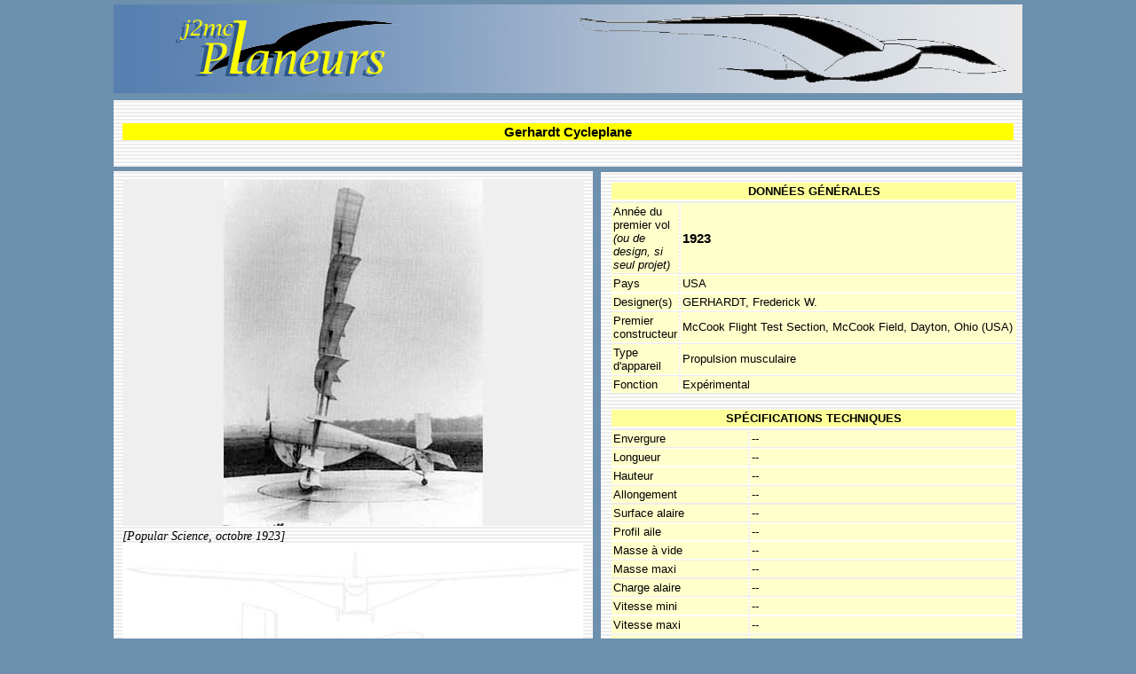

--- FILE ---
content_type: text/html; charset=UTF-8
request_url: https://www.j2mcl-planeurs.net/dbj2mcl/planeurs-machines/planeur-fiche_0int.php?code=3405
body_size: 3606
content:

<!DOCTYPE html PUBLIC "-//W3C//DTD XHTML 1.0 Strict//EN" "https://www.w3.org/TR/xhtml1/DTD/xhtml1-strict.dtd">
<html xml:lang="fr" xmlns="https://www.w3.org/1999/xhtml" lang="fr">

	<head>
		<meta name="generator" content="HTML Tidy for Windows (vers 7 December 2008), see www.w3.org" />
		<meta http-equiv="Content-Type" content="text/html; charset=UTF-8">  
		
		<!-- La feuille de styles "base.css" doit être appelée en premier. -->
		<link rel="stylesheet" type="text/css" href="../planeurs-styles/planeurs_styles_0.css" media="all" />
		
		<title>J2mcL Planeurs - Fiche planeur n°</title>
		
		<script type="text/javascript">
			function creerFenImage() {
				NewWin = window.open ("","fenImage",  "width=560,height=750,toolbar=no, titlebar=no, location=no,directories=no,status=no,scrollbars=yes, alwaysRaised = yes")
			} 
			function creerFenImage2() {
				NewWin = window.open ("","fenImage2",  "width=560,height=750,toolbar=no, titlebar=no, location=no,directories=no,status=no,scrollbars=yes, alwaysRaised = yes")
			} 
		</script>
				
		<script language="JavaScript" type="text/JavaScript">
			Today = new Date;
			Annee = Today.getFullYear();
		</script>
				
		<script type="text/javascript">
			var gaJsHost = (("https:" == document.location.protocol) ? "https://ssl." : "http://www.");
			document.write(unescape("%3Cscript src='" + gaJsHost + "google-analytics.com/ga.js'   type='text/javascript'%3E%3C/script%3E"));
		</script>
		
		<script type="text/javascript">
			try {
				var pageTracker = _gat._getTracker("UA-15693123-1");
				pageTracker._trackPageview();
			} catch(err) {}
		</script>
	</head>
	
	<body>
		<a name="top"></a>
		<div id="global">   <!-- conteneur général -->
		
			<a href="../planeurs-index_0.php" title =" Accueil "><img src="../planeurs-styles/Bandeau_j2mcl_1.jpg" /> </a>   <!-- Bandeau actif -->
		
			<div id="bloc_menu"> <!-- Bandeau MENU -->
				<!--   PAS DE MENU DANS LES FICHES -->
			</div> <!-- #bloc_menu -->
		
			<div id="bloc_central_large">  <!-- boîte centrale NOM DU PLANEUR -->
				<h3>  Gerhardt Cycleplane	</h3>
			
							</div>

			<div id="bloc_info_specs1_droite"> <!-- ZONE INFOS ET SPECS 1 -->
				<!-- Table des infos générales -->
				<!-- TITRE Généralités -->
				<table align="center" style="text-align: left; width: 460px;" border="0" cellpadding="2" cellspacing="2">
					<tbody>
						<tr bgcolor="#FFFF99"><td width="100%" align="center"><B>DONNÉES GÉNÉRALES</B></td></tr>
					</tbody>
				</table>
	
				<table align="center" style="text-align: left; width: 460px;" border="0" cellpadding="2" cellspacing="2">
					<tr bgcolor="#FFFFCC" width="75">
						<td>Année du premier vol<br><i>(ou de design, si seul projet)</i></td>
						<td width="395">
							<b><big>1923</big></b>						</td>
					</tr>
				
					<tr bgcolor="#FFFFCC">
						<td>
							Pays						</td>
						<td>
							USA						</td>
					</tr>
				
					<tr bgcolor="#FFFFCC">
						<td>Designer(s)</td>
						<td>
							GERHARDT, Frederick W.						</td>
					</tr>
			
					<!-- INSERER PREMIER CONSTRUCTEUR -->
					<tr bgcolor="#FFFFCC">
						<td>Premier constructeur</td>
						<td>
							McCook Flight Test Section, McCook Field, Dayton, Ohio (USA)						</td>
					</tr>
		
					<tr bgcolor="#FFFFCC">
						<td>
							Type d'appareil						</td>
						<td>
							Propulsion musculaire						</td>
					</tr>
	
					<tr bgcolor="#FFFFCC">
						<td>Fonction</td>
						<td>
							Expérimental						</td>
					</tr>
					<!-- Fin table infos générales -->
				</table>
				
				<br>
				
				<!-- TITRE SPECIFICATIONS TECHNIQUES -->
				<table align="center" style="text-align: left; width: 460px;" border="0" cellpadding="2" cellspacing="2">
					<tbody>
						<tr bgcolor="#FFFF99"><td width="100%" align="center"><B>SPÉCIFICATIONS TECHNIQUES</B></td></tr>
					</tbody>
				</table>
		
				<table align="center" style="text-align: left; width: 460px;" border="0" cellpadding="2" cellspacing="2">
					<tbody>
						<tr bgcolor="#FFFFCC"><td width="150">Envergure</td><td>-- </td></tr><tr bgcolor="#FFFFCC"><td width="150">Longueur</td><td>-- </td></tr><tr bgcolor="#FFFFCC"><td width="150">Hauteur</td><td>-- </td></tr><tr bgcolor="#FFFFCC"><td width="150">Allongement</td><td>-- </td></tr><tr bgcolor="#FFFFCC"><td width="150">Surface alaire</td><td>-- </td></tr><tr bgcolor="#FFFFCC"><td width="150">Profil aile</td><td>-- </td></tr><tr bgcolor="#FFFFCC"><td width="150">Masse à vide</td><td>-- </td></tr><tr bgcolor="#FFFFCC"><td width="150">Masse maxi</td><td>-- </td></tr><tr bgcolor="#FFFFCC"><td width="150">Charge alaire</td><td>-- </td></tr><tr bgcolor="#FFFFCC"><td width="150">Vitesse mini</td><td>-- </td></tr><tr bgcolor="#FFFFCC"><td width="150">Vitesse maxi</td><td>-- </td></tr><tr bgcolor="#FFFFCC"><td width="150">Finesse maxi</td><td><tr bgcolor="#FFFFCC"><td width="150">Taux de chute mini</td><td>-- </td></tr><tr bgcolor="#FFFFCC"><td width="150">Nb sièges</td><td>1</td></tr><tr bgcolor="#FFFFCC"><td width="150">Structure</td><td>Bois et toile</td></tr>					</tbody>
				</table>  
			
				<br>
				
				   <form action="planeurs-specs2_0int.php" method="post" target="_blank" /><input type="hidden" name="code"  value="3405" /><input type="submit" class="submitlong" value="Spécifications détaillées" /></form>			</div> <!-- fin bloc flottant à droite, infos générales et specs 1 -->
		
			<div id="bloc_images_gauche">  <!-- ZONE PHOTO ET 3 VUES -->
				<!-- <table width="540"><tr><td width="538" align="center"> -->
				<table class="table_photos">
					<img src="photos/Gerhardt_Cycleplane.jpg"><span class="Txt_ref">[Popular Science, octobre 1923]</span><br><img src="3vues/no-3v.jpg" align="center"><span class="Txt_ref">[Pas de plan 3 vues connu]</span><br> 
					</td></tr>
				</table>
			</div> <!-- fin ZONE PHOTO ET 3 VUES -->
				
			<div id="bloc_central_large">  <!-- boîte centrale AUTRES INFOS -->
									
				<h3>
					AUTRES INFORMATIONS				</h3>
				
				<table align="center" style="text-align: left; width: 980px;" border="0" cellpadding="2" cellspacing="2">
					<tbody>
						<tr bgcolor="#FFFFCC"><td width="150">Constructeur(s)</td><td><table width="100%" border="0"><tr><td bgcolor="lightgrey">Constructeur</td><td width="100" bgcolor="lightgrey" align="center">Construits</td></tr><tr><td> <b>McCook Flight Test Section, McCook Field, Dayton, Ohio (USA)</b></td><td align="center">1</td></tr><tr><td bgcolor="lightgrey">Nombre total de constructions</td><td width="50" bgcolor="lightgreen" align="center">1</td></tr></table></td><tr><tr bgcolor="#FFFFCC"><td width="150">Infos techniques</td><td>Appareil multiplans. Le Cycleplane est formé de sept ailes étroites disposées verticalement les unes au dessus des autres, les deux ailes inférieures étant fixées au petit fuselage en structure de bois entoilée. La hauteur dde l'ensemble est d'environ 3 mètres. En pédalant, le pilote, assis dans un cockpit ouvert,  entraîne grâce à une mécanique de bicyclette, une grande hélice à deux pales.</td></tr><tr bgcolor="#FFFFCC"><td width="150">Histoire résumée</td><td>Le Cycleplane a été dessiné en 1923, pendant son temps libre, par W. Frederick Gerhardt, chef du département d'ingenierie aéronautique (Aeronautical Engineering Department) à l'Université du Michigan, alors qu'il travaillait au centre McCook Field, où de nombreux projets civils étaient développés.<br />
Le Cycleplane, financé par des fonds privés, a été construit par les membres de la McCook Field Flight Test Section. Les débuts de la construction se sont faits en secret dans une grange. Puis Gerhardt et son équipe fut ensuite autorisé à s'installer dans un hangar de McCook Field pour le montage et le stockage de son appareil.<br />
Le premier vol fut effectué en juillet 1923, en remorquage derrière une automobile puis largué.<br />
Le seul décollage autonome du Cycleplane fut un petit saut de 6,1 m à une hauteur de 0,6 m, ce qui en fait le premier vol à propulsion musculaire au monde. <br />
Toutefois, un film d'époque montrant le Cycleplane se brisant alors qu'il était simplement poussé au sol viendrait contredire la description précédente des essais de l'appareil.</td></tr><tr bgcolor="#EAEAEA"><td>Liens personnalités</td><td> Pas de personnalité associée.</td></tr><tr><td width="150" bgcolor="#FFFFCC">Compléments docs</td><td bgcolor="#EAEAEA">   <form action="planeurs-docs_0int.php" method="post" target="_blank" /><input type="hidden" name="code"  value="3405" /><input type="submit" class="submit340" value="Voir d'autres documents" /></form></td></tr>					</tbody>
				</table>   <!-- fin table autres informations -->      
			</div>   <!-- #bloc central autres infos -->
		
			<div id="bloc_central_large">   <!-- boîte centrale SOURCES DOCUMENTAIRES -->
				<!-- SOURCES DOCUMENTAIRES -->
				<h3>
					SOURCES DOCUMENTAIRES				</h3>
					
				<table align="center" style="text-align: left; width: 980px;" border="0" cellpadding="2" cellspacing="2">
					<tbody>
						<tr bgcolor="#EAEAEA"><td>Liens WEB</td><td>Site :  <a href="http://en.wikipedia.org/wiki/Gerhardt_Cycleplane" target="_blank">Wikipedia</a> . Note + photo + specs.  <i>(2014-01-21 CL)</i><br>Site :  <a href="http://books.google.fr/books?id=2SkDAAAAMBAJ&pg=PA41&redir_esc=y#v=onepage&q&f=false" target="_blank">Popular Science</a> . Note + photo.  <i>(2014-01-21 CL)</i><br>Site :  <a href="http://www.aerofiles.com/gerhardt.jpg" target="_blank">Aerofiles</a> . Photo.  <i>(2014-01-21 CL)</i><br>Site :  <a href="http://www.aviastar.org/air/usa/gerhardt_cycleplane.php" target="_blank">Aviastar</a> . Note + photo.  <i>(2014-01-21 CL)</i><br></td></tr><tr bgcolor="#EAEAEA"><td>Livres</td><td>Pas de livre référencé.</td></tr> 
							</td>
						</tr>
					</tbody>
				</table>   <!-- fin table d'affichage données bibliographiques -->
					
				<a href="#top"><img src="../planeurs-styles/haut.gif" border="0" title="haut de page"></a>
			</div>   <!-- #bloc central sources documentaires -->
		
			<div id="bloc_central_large">  
				<!-- // ZONE MAQUETTES  -->
				<!-- PLANS KITS -->
				<h3> MODÈLES RÉDUITS </h3>
				
				<table align="center" style="text-align: left; width: 980px;" border="0" cellpadding="2" cellspacing="2">
					<tbody>
						<tr bgcolor="#EAEAEA" width="80">
							<td>  
								Pas de plan ou kit référencé.							</td>
						</tr>
					</tbody>
				</table>   <!-- fin affichage plans et kits -->
	
				<a href="#top"><img src="../planeurs-styles/haut.gif" border="0" title="haut de page"></a>
				<i>Fiche n°  3405 [Dernière mise à jour : 2014-01-23]</i>			</div>   <!-- #bloc_central_large fin zone maquettes -->
	
					   
       
			<div id="copyright">
				<p>
					Team J2mcL © 2003 - 
					
					<script language="JavaScript">
						document.write(Annee);
					</script>
			
					- Pages optimisées pour Mozilla Firefox<br>				</p>
			</div>
		</div>  <!-- ID GLOBAL-->
	</body>
</html>

--- FILE ---
content_type: text/css
request_url: https://www.j2mcl-planeurs.net/dbj2mcl/planeurs-styles/planeurs_styles_0.css
body_size: 4216
content:
/* ==============================================
   FEUILLE DE STYLES DES GABARITS HTML/CSS
   � Elephorm & Alsacreations.com
      Adaptation ClaudeL
   ============================================== */
/* 2016-07-29 CL - ajout� boutons "submit"  */

/* --- STYLES DE BASE POUR LE TEXTE ET LES PRINCIPAUX �L�MENTS --- */

/* Page */
html {
	font-size: 100%; /* Voir -> Note 1 � la fin de la feuille de styles. */
	/*
    1.	Ce "font-size: 100%" est normalement inutile. On l'utilise uniquement
	pour �viter un bug de redimensionnement du texte dans Internet Explorer.  */
}

/*
2.	Par d�faut, les navigateurs ont un padding (ou, pour certains, un
	margin) de 6px pour l'�l�ment BODY. C'est ce qui �vite que le texte
	ne soit compl�tement coll� aux bords de la zone de visualisation du
	navigateur lorsqu'on affiche une page �brute�, sans mise en forme.
	Mais ce retrait de 6px est un peu faiblard: on le renforce donc.
	Notez bien que les feuilles de styles des gabarits pourront augmenter
	ce retrait, ou bien l'annuler.
	*/
body {
	margin: 0;
	padding: 5px 10px; /* Note -> 2 padding: 20px 5px; */
	font-family: Verdana, "Bitstream Vera Sans", "Lucida Grande", sans-serif; /* 3 */
	font-size: .8em; /* -> 4 */
	line-height: 1.25; /* -> 5 */
	/* color: black;
	background: white; */
	/* color: #F0E39E;   */
	 background: #6D90AD; 
	 /*background: #2C2F22; */
}

/* D�finition du conteneur g�n�ral */
#global {
	width: 1024px;       /* largeur totale de la zone d'affichage */
	margin-left: auto;   /* pour centrer automatiquement le conteneur sur l'�cran */
	margin-right: auto;  /* pour centrer automatiquement le conteneur sur l'�cran */
}

/* En-t�te */
l#entete {
	padding: 0; /* �tait � 20px */
	height:100px;
	background-image: url("Bandeau_j2mcl_1.jpg");
}
.bandeauj2mcl {  /* bandeau des pages avec barre de menus */   
	padding: 0; /* �tait � 20px */
	height:100px;
	width:1024px;
	background-image: url("Bandeau_j2mcl_1.jpg");
}

#entete h1 {
	margin: 0;
}
#entete h1 img {
	float: left;
	margin: 0;    /* margin: 7px 20px 10px 0; */
}
#entete .sous-titre {
	margin: 4px 0 15px 0;
}

/* Titres */
h1, h2 {
	margin: 1em 0 .5em 0; /* -> 6 */
}
h1, h2 {
	font-family: Georgia, "Bitstream Vera Serif", Norasi, serif;
	font-weight: normal; /* -> 7 */
}
h1 {
	font-size: 3em; /* -> 8 */
	font-style: italic;
}

h2 { margin: .25em 0 .5em 0; /* -> 6 */
	font-size: 1.2em;
	text-align:center;
	background: green;
	}	
h3 { margin: .25em 0 .5em 0; /* -> 6 */
	font-size: 1.2em;
	text-align:center;
	background: yellow;
	}	
h4 { margin: 1em 0 .5em 0; /* -> 6 */
	font-size: 1em;  /* titres des articles de la page accueil */
    font-weight:bold;
	color: green;
   }
h5 { margin: .25em 0 .5em 0; /* -> 6 */
	font-size: 1.2em;  /* titres des articles des pages gestionnaire */
	text-align:center;
	background: lightgreen;
	}
/*	
h6  {
	margin : 0;  
	font-style:italic; font-weight:normal; font-size:14px; font-family:"Times New Roman", Times, serif;
}
*/
h6 { margin: .25em 0 .5em 0; /* -> 6 */
	font-size: 1.2em;
	text-align:center;
	background: orange;
	}	

/* Listes */
ol {
	margin: .75em 0 .75em 24px;
	padding: 0; /* -> 9 */
}
ul {
	margin: .75em 0 .75em 7em;
	list-style: square;  /* puce affich�e devant les items d'une liste */
}

/* puce affich�e devant les maquettes */
.li_maquettes {
	margin: 0;
	padding: 0;
	border: 0;
	margin-left:150px;
	list-style-image:url(../planeurs-styles/pucer1.gif);
}
.ul_plankit {    /* puce affich�e devant les plans-kits */
	margin: 0;
	padding: 0;
	border: 0;
	margin-left:5px;
	list-style-image:url(../planeurs-styles/clic.gif);
}

lh {
	margin: 0 0 0 4em;
	padding: 0;
}
li {
	margin: 0 0 0 9em;
	padding: 0;
}

/* bouton submit pour formulaire cach� - listes planeurs */
.submitlst {
	border:none;
	background-color: transparent;
	cursor: pointer;
}
.submitlst:hover {
	background-color: #C9D1DC;
}

/* bouton submit pour formulaire cach� - planeurs existants */
.submitexi {
	border:none;
	background: transparent url('clic.gif') no-repeat top left;
	width: 15px;
	height: 15px;
	/* cursor: pointer; */
}
.submitexi:hover {
	/* background-position: 0 -128px;  */
	width: 15px;
	height: 15px;
	background: transparent url('clic_rouge.gif') no-repeat top left;
	cursor: pointer;
}

/* bouton submit pour formulaire cach� - Ic�ne fiche biblio */
.submitfiche {
	border:none;
	background: transparent url('fiche.gif') no-repeat top left;
	width: 17px;
	height: 17px;
}
.submitfiche:hover {
	width: 17px;
	height: 17px;
	background: transparent url('fiche_rouge.gif') no-repeat top left;
	cursor: pointer;
}

/* bouton submit pour formulaire cach� - sans limite de longueur */
/* utilis� dans page homme_fiche_0int.php                        */   
.submitlong {
	color: blue;
	border:none;
	background-color: transparent;
	cursor: pointer;
}
.submitlong:hover {
	color: red;
	background-color: transparent;
}

/* bouton submit pour formulaire cach� - largeur 190 px */
/* utilis� dans page planeurs-selec_0int.php            */   
.submit170 {
	width: 170px;
	overflow: hidden;
	overflow-wrap: break-word;
	text-align: left;
	text-overflow: ellipsis;
	color: blue;
	border:none;
	background-color: transparent;
	cursor: pointer;
}
.submit170:hover {
	color: red;
	background-color: #EAEAEA;
}

/* bouton submit pour formulaire cach� - largeur 190 px */
/* utilis� dans page planeurs-selec_0int.php            */   
.submit190 {
	width: 190px;
	overflow: hidden;
	overflow-wrap: break-word;
	text-align: left;
	text-overflow: ellipsis;
	color: blue;
	border:none;
	background-color: transparent;
	cursor: pointer;
}
.submit190:hover {
	color: red;
	background-color: #EAEAEA;
}

/* bouton submit pour formulaire cach� - largeur 340 px */
/* utilis� dans page biblio-selec_0int.php              */   
.submit340 {
	width: 340px;
	overflow: hidden;
	overflow-wrap: break-word;
	text-align: left;
	text-overflow: ellipsis;
	color: blue;
	border:none;
	background-color: transparent;
	cursor: pointer;
}
.submit340:hover {
	color: red;
	background-color: #EAEAEA;
}

/* Paragraphes */
p {
	/* margin: .75em 0; */
}
#p_accueil {
	margin: 40px 0; /* paragraphes de la page d'accueil */
}
lblockquote p {
	margin: .5em 0;
}

/* Citations */
blockquote, q {
	font-size: 1.1em;
	font-style: italic;
	font-family: Georgia, "Bitstream Vera Serif", Norasi, serif;
}
blockquote {
	margin: .75em 0 .75em 24px;
}
cite {
	font-style: italic;
}

/* Liens */
a {
	color: mediumblue;
	text-decoration: none; 
}
a:hover, a:focus {
	color: crimson;
	/* font-weight: bold; 
	font-size:10pt;  */
}
a:visited {
	color:green;
} 
a img {
	border: none; /* -> 10 */
}

/* Divers �l�ments de type en-ligne */
em {
	font-style: italic;
}
strong {
	font-weight: bold;
	color: dimgray;
}
/* Police pour les textes r�f�rences */
.Txt_ref {font-style:italic; font-size:14px; font-family:"Times New Roman", Times, serif}


/* --- STYLES POUR CERTAINS CONTENUS DES GABARITS --- */
pre, code {
	font-size: 100%;
	font-family: "Bitstream Vera Mono", "Lucida Console", "Courier New", monospace;
}
pre {
	width: 90%;
	overflow: auto;
	overflow-y: hidden;
	margin: .75em 0;
	padding: 12px;
	background: #eee;
	color: #555;
}
pre strong {
	font-weight: normal;
	color: black;
}

/* Table en-t�te pour fiches biblio et hommes  */
.table_entete_fiche {
	/* <table align="center" style="text-align: left; width: 900px;" border="0" cellpadding="0" cellspacing="0"> */
	margin-left: auto;  /* centrage par rapport au conteneur */
	margin-right: auto;
	width: 900px;
	border: 0;
	padding-left:8px;
	background: #EAEAEA; 
}

/* Table affichage listes hommes ou planeurs  */
.table_listes {
	/* <table align="center" style="text-align: left; width: 900px;" border="0" cellpadding="0" cellspacing="0"> */
	margin-left: auto;  /* centrage par rapport au conteneur */
	margin-right: auto;
	width: 900px;
	border: 0;
	padding-left:8px;
	background: #EAEAEA; 
}	

/* fiche planeur, table affichage photo et plan 3 vues */
.table_photos {
	margin-left: auto;  /* centrage par rapport au conteneur */
	margin-right: auto;
	width: 530px;   /* le conteneur fait 540 pixels de large */
	border: 0;
	padding:0;
	
}	

/* Menu de navigation ; bloc vertical � gauche */
/* Navigation */
#navigation {
	float: left;
	width: 180px;
	background: #181A12; 
	-moz-border-radius: 20px; 
}
#navigation a {
	color: #FF6533;
}
#navigation a:hover, #navigation a:focus {
	background: #000000;
}
#navigation ul {
	margin: 0;
	padding: 20px 10px 20px 10px;
	list-style: none;
}
#navigation a {
	display: block;
	height: 1%;
	padding: 6px 10px 6px 10px;
	line-height: 1.5;
	font-size: .9em;
	text-decoration: none;
}

/* Menu de navigation ; bloc vertical � gauche */
#bloc_menu {
   background : white;
}

/* Bloc central 0 
NON UTILISEE POUR LE MOMENT */
#bloc_central_0 {
    margin-top : 5px;
	margin-left: 185px;  /* retrait gauche par rapport au conteneur */
	margin-right: 215px; /* retrait droit par rapport au conteneur */
	margin-bottom:5px;
	background-image: url(rayures.gif);  /* il ne faut pas de couleur de fond si on place une image de fond de bloc */
	-moz-border-radius: 10px; /* arrondis des bords du bloc */
	padding:  22px 10px;   
	/* background: white; */
}

/* occupe toute la largeur du conteneur - avec fond ray� */
#bloc_central_large {
    margin-top : 5px;
	/* margin-left: 185px;  /* retrait gauche par rapport au conteneur */
	/* margin-right: 215px; /* retrait droit par rapport au conteneur */
	margin-bottom:5px;
	background-image: url(rayures.gif);  /* il ne faut pas de couleur de fond si on place une image de fond de bloc */
	-moz-border-radius: 10px; /* arrondis des bords du bloc */
	padding:  22px 10px;   
	/* background: white; */
}

/* occupe toute la largeur du conteneur - sans fond ray� */
#bloc_central_large2 {
    margin-top : 5px;
	/* margin-left: 185px;  /* retrait gauche par rapport au conteneur */
	/* margin-right: 215px; /* retrait droit par rapport au conteneur */
	margin-bottom:5px;
	/* background-image: url(rayures.gif);  /* il ne faut pas de couleur de fond si on place une image de fond de bloc */
	-moz-border-radius: 10px; /* arrondis des bords du bloc */
	padding:  22px 10px;   
	background: white;
}

/* Bloc central */
#bloc_central {
    margin-top : 5px;
	margin-left: 0;  /* pas de retrait gauche par rapport au conteneur */
	margin-right: 275px; /* retrait droit par rapport au conteneur */
	margin-bottom:0;
	background-image: url(rayures.gif);  /* il ne faut pas de couleur de fond si on place une image de fond de bloc */
	-moz-border-radius: 10px; /* arrondis des bords du bloc */
	padding:  10px 10px;   
	/* background: white; */
}

/* Zone photo et 3 vues gauche dans fiche planeur */
#bloc_images_gauche {
    margin-top : 5px;
	height: 845px;
	margin-left: 0;  /* pas de retrait gauche par rapport au conteneur */
	margin-right: 484px; /* retrait droit par rapport au conteneur (1024 - 540 pour avoir largeur de 530 px */
	margin-bottom:0;
	background-image: url(rayures.gif);  /* il ne faut pas de couleur de fond si on place une image de fond de bloc */
	-moz-border-radius: 10px; /* arrondis des bords du bloc */
	padding:  10px 10px;   
	/* background: white; */
}

/* Zone infos et specs1 droite dans fiche planeur */
#bloc_info_specs1_droite {
	float: right;    /* position flottante � droite  */
	width: 455px;
	height: 845px;
    margin-top : 1px;
	/* margin-left: 540px;  /* pas de retrait gauche par rapport au conteneur */
	/* margin-right: 0; /* retrait droit par rapport au conteneur */
	margin-bottom:0;
	background-image: url(rayures.gif);  /* il ne faut pas de couleur de fond si on place une image de fond de bloc */
	-moz-border-radius: 10px; /* arrondis des bords du bloc */
	padding:  10px 10px;   
	/* background: white; */
}

/* Bloc conteneur bo�te de droite
utilis� dans page accueil */
#boite-droite {
    float: right;    /* position flottante � droite  */
	width: 270px;
	margin-top : 5px;
    /* margin-left: 900px;  si position relative,  retrait gauche par rapport au conteneur */
	/* margin-right: 20px;  retrait droit par rapport au conteneur */
	/* -moz-border-radius: 20px; /* arrondis des bords du bloc */
    padding:  0 ;    
	/*background: #181A12;  */   /* #181A12; */
}

/* Zone d'infos dans bloc conteneur de droite */
#secondaire {
    /* float: right;    /* position flottante   */
	/*width: 200px;    pas besoin, c'est le conteneur qui donne la largeur */ 
	margin-bottom:5px;
    /* margin-left: 900px;  si position relative,  retrait gauche par rapport au conteneur */
	/* margin-right: 20px;  retrait droit par rapport au conteneur */
	-moz-border-radius: 10px; /* arrondis des bords du bloc */
	padding: 10px 10px;    
	background: lightgrey;     /* #181A12; */
}
#secondaire_news {
    /* float: right;    /* position flottante   */
	height: 272px;      /* Ajust� � la hauteur des blocs de gauche dans la page d'accueil */
	/*width: 200px;    pas besoin, c'est le conteneur qui donne la largeur */ 
	margin-bottom:5px;
    /* margin-left: 900px;  si position relative,  retrait gauche par rapport au conteneur */
	/* margin-right: 20px;  retrait droit par rapport au conteneur */
	-moz-border-radius: 10px; /* arrondis des bords du bloc */
	padding: 10px 10px;    
	background: lightgrey;     /* #181A12; */
}

/* Pied de page */
/*
body:after {
	margin-left: auto; 
	margin-right: auto; 
	text-align: center;
	font-size: .8em;
	color: black;
	content: "Team J2MCL � 2003 - 2009 Pages optimis�es pour Mozilla Firefox 3.x";
}
*/
#pied {
	margin-left: 0;  /* retrait gauche par rapport au conteneur */
	margin-right: 0; /* retrait droit par rapport au conteneur */
	padding: 15px 20px 10px 0;
	font-size: .85em;
	text-align: center;
	background: #181A12;     /* #181A12; */
}

/* Mention de copyright */
#copyright {
	margin-left: 0;  /* retrait gauche par rapport au conteneur */
	margin-right: 0; /* retrait droit par rapport au conteneur */
	text-align: center;
	font-size: .8em;
	color: black;   /* #848F63; */
}
#copyright a {
	color: #848F63;
	text-decoration: none;
}
#copyright a:hover, #copyright a:focus {
	text-decoration: underline;
}

/* --- NOTES --- */
/*
3.	Voici quelques exemples de collections coh�rentes de fontes (propri�t�
	CSS "font-family"):
	font-family: Arial, Helvetica, "Nimbus Sans L", sans-serif;
	font-family: "Trebuchet MS", Arial, Helvetica, sans-serif;
	font-family: Georgia, "Bitstream Vera Serif", Norasi, serif;
	font-family: "Times New Roman", Times, "Nimbus Roman No9 L", serif;
		
4.	Taille du texte de base de la page. D�pend de la taille du texte par
	d�faut du navigateur (souvent 16px), et des r�glages de l'utilisateur.
	� adapter en fonction de la fonte choisie, et du rendu souhait�.
	En g�n�ral, on utilisera une valeur de base entre .65em et 1em
	(ou 65% et 100%).

5.	Hauteur de ligne. � adapter en fonction de la fonte choisie, et des
	besoins particuliers (lignes de texte longues ou courtes, titre ou
	corps de texte...).

6.	En g�n�ral, les styles par d�faut des navigateurs font que les marges
	en haut et en bas des titres sont �quivalentes. Ici, en diminuant la
	marge du bas, on cherche � rapprocher le titre du contenu qu'il introduit.

7.	Les styles par d�faut des navigateurs mettent les titres en gras.
	Si on souhaite passer � des caract�res �normaux�, on doit utiliser
	font-size: normal.

8.	Pour un �l�ment en "font-size: 3em", la taille du texte sera le triple de
	la taille du texte de l'�l�ment parent.
	� noter: on aurait pu �crire "font-size: 300%" pour le m�me r�sultat.

9.	Par d�faut, les listes UL et OL ont un retrait � gauche qui peut �tre,
	suivant les navigateurs:
	- un padding-left de 40px;
	- ou bien un margin-left de 40px.
	On met tout le monde d'accord avec une marge � gauche de 24px, et pas
	de padding.

10.	Les navigateurs donnent souvent aux images plac�es dans des liens
	une bordure disgracieuse. On annule ce style souvent g�nant en appliquant
	un "border: none" aux images qui se trouvent � l'int�rieur d'un lien.

*/